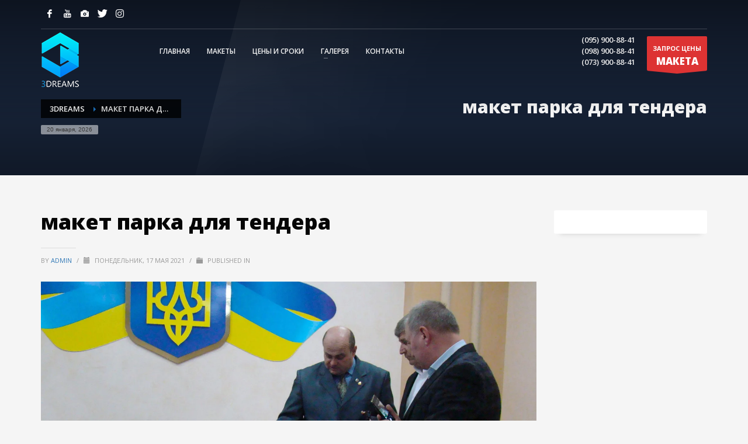

--- FILE ---
content_type: text/html; charset=UTF-8
request_url: https://xn--80akog7a.xn--j1amh/%D0%BC%D0%B0%D0%BA%D0%B5%D1%82-%D0%BF%D0%B0%D1%80%D0%BA%D0%B0-%D0%B4%D0%BB%D1%8F-%D1%82%D0%B5%D0%BD%D0%B4%D0%B5%D1%80%D0%B0/
body_size: 11734
content:
<!DOCTYPE html><html dir="ltr"  prefix="og: http://ogp.me/ns#"><head><meta charset="UTF-8"/><meta name="twitter:widgets:csp" content="on"/><link rel="profile" href="http://gmpg.org/xfn/11"/><link rel="pingback" href="https://xn--80akog7a.xn--j1amh/xmlrpc.php"/><meta name="google-site-verification" content="azom5tZ1g2kqj1rLk1PkXSCCKYICXpOn_HXKGhZ9V8Y" /><title>макет парка для тендера | Заказать макет здания — Макетная мастерская, макеты зданий и домов</title><meta name="robots" content="max-image-preview:large" /><meta name="author" content="admin"/><link rel="canonical" href="https://xn--80akog7a.xn--j1amh/%d0%bc%d0%b0%d0%ba%d0%b5%d1%82-%d0%bf%d0%b0%d1%80%d0%ba%d0%b0-%d0%b4%d0%bb%d1%8f-%d1%82%d0%b5%d0%bd%d0%b4%d0%b5%d1%80%d0%b0/" /><meta name="generator" content="All in One SEO (AIOSEO) 4.8.9" /><meta property="og:locale" content="ru_RU" /><meta property="og:site_name" content="Заказать макет здания — Макетная мастерская, макеты зданий и домов | Изготовление макетов и масштабных моделей в Украине с помощью 3D принтера. Интерактивные макеты в Харькове и Киеве." /><meta property="og:type" content="article" /><meta property="og:title" content="макет парка для тендера | Заказать макет здания — Макетная мастерская, макеты зданий и домов" /><meta property="og:url" content="https://xn--80akog7a.xn--j1amh/%d0%bc%d0%b0%d0%ba%d0%b5%d1%82-%d0%bf%d0%b0%d1%80%d0%ba%d0%b0-%d0%b4%d0%bb%d1%8f-%d1%82%d0%b5%d0%bd%d0%b4%d0%b5%d1%80%d0%b0/" /><meta property="article:published_time" content="2021-05-17T13:33:44+00:00" /><meta property="article:modified_time" content="2021-05-17T13:33:44+00:00" /><meta name="twitter:card" content="summary" /><meta name="twitter:title" content="макет парка для тендера | Заказать макет здания — Макетная мастерская, макеты зданий и домов" /> <script type="application/ld+json" class="aioseo-schema">{"@context":"https:\/\/schema.org","@graph":[{"@type":"BreadcrumbList","@id":"https:\/\/xn--80akog7a.xn--j1amh\/%d0%bc%d0%b0%d0%ba%d0%b5%d1%82-%d0%bf%d0%b0%d1%80%d0%ba%d0%b0-%d0%b4%d0%bb%d1%8f-%d1%82%d0%b5%d0%bd%d0%b4%d0%b5%d1%80%d0%b0\/#breadcrumblist","itemListElement":[{"@type":"ListItem","@id":"https:\/\/xn--80akog7a.xn--j1amh#listItem","position":1,"name":"\u0413\u043b\u0430\u0432\u043d\u0430\u044f","item":"https:\/\/xn--80akog7a.xn--j1amh","nextItem":{"@type":"ListItem","@id":"https:\/\/xn--80akog7a.xn--j1amh\/%d0%bc%d0%b0%d0%ba%d0%b5%d1%82-%d0%bf%d0%b0%d1%80%d0%ba%d0%b0-%d0%b4%d0%bb%d1%8f-%d1%82%d0%b5%d0%bd%d0%b4%d0%b5%d1%80%d0%b0\/#listItem","name":"\u043c\u0430\u043a\u0435\u0442 \u043f\u0430\u0440\u043a\u0430 \u0434\u043b\u044f \u0442\u0435\u043d\u0434\u0435\u0440\u0430"}},{"@type":"ListItem","@id":"https:\/\/xn--80akog7a.xn--j1amh\/%d0%bc%d0%b0%d0%ba%d0%b5%d1%82-%d0%bf%d0%b0%d1%80%d0%ba%d0%b0-%d0%b4%d0%bb%d1%8f-%d1%82%d0%b5%d0%bd%d0%b4%d0%b5%d1%80%d0%b0\/#listItem","position":2,"name":"\u043c\u0430\u043a\u0435\u0442 \u043f\u0430\u0440\u043a\u0430 \u0434\u043b\u044f \u0442\u0435\u043d\u0434\u0435\u0440\u0430","previousItem":{"@type":"ListItem","@id":"https:\/\/xn--80akog7a.xn--j1amh#listItem","name":"\u0413\u043b\u0430\u0432\u043d\u0430\u044f"}}]},{"@type":"ItemPage","@id":"https:\/\/xn--80akog7a.xn--j1amh\/%d0%bc%d0%b0%d0%ba%d0%b5%d1%82-%d0%bf%d0%b0%d1%80%d0%ba%d0%b0-%d0%b4%d0%bb%d1%8f-%d1%82%d0%b5%d0%bd%d0%b4%d0%b5%d1%80%d0%b0\/#itempage","url":"https:\/\/xn--80akog7a.xn--j1amh\/%d0%bc%d0%b0%d0%ba%d0%b5%d1%82-%d0%bf%d0%b0%d1%80%d0%ba%d0%b0-%d0%b4%d0%bb%d1%8f-%d1%82%d0%b5%d0%bd%d0%b4%d0%b5%d1%80%d0%b0\/","name":"\u043c\u0430\u043a\u0435\u0442 \u043f\u0430\u0440\u043a\u0430 \u0434\u043b\u044f \u0442\u0435\u043d\u0434\u0435\u0440\u0430 | \u0417\u0430\u043a\u0430\u0437\u0430\u0442\u044c \u043c\u0430\u043a\u0435\u0442 \u0437\u0434\u0430\u043d\u0438\u044f \u2014 \u041c\u0430\u043a\u0435\u0442\u043d\u0430\u044f \u043c\u0430\u0441\u0442\u0435\u0440\u0441\u043a\u0430\u044f, \u043c\u0430\u043a\u0435\u0442\u044b \u0437\u0434\u0430\u043d\u0438\u0439 \u0438 \u0434\u043e\u043c\u043e\u0432","inLanguage":"ru-RU","isPartOf":{"@id":"https:\/\/xn--80akog7a.xn--j1amh\/#website"},"breadcrumb":{"@id":"https:\/\/xn--80akog7a.xn--j1amh\/%d0%bc%d0%b0%d0%ba%d0%b5%d1%82-%d0%bf%d0%b0%d1%80%d0%ba%d0%b0-%d0%b4%d0%bb%d1%8f-%d1%82%d0%b5%d0%bd%d0%b4%d0%b5%d1%80%d0%b0\/#breadcrumblist"},"author":{"@id":"https:\/\/xn--80akog7a.xn--j1amh\/author\/admin\/#author"},"creator":{"@id":"https:\/\/xn--80akog7a.xn--j1amh\/author\/admin\/#author"},"datePublished":"2021-05-17T15:33:44+02:00","dateModified":"2021-05-17T15:33:44+02:00"},{"@type":"Organization","@id":"https:\/\/xn--80akog7a.xn--j1amh\/#organization","name":"\u0417\u0430\u043a\u0430\u0437\u0430\u0442\u044c \u043c\u0430\u043a\u0435\u0442 \u0437\u0434\u0430\u043d\u0438\u044f \u2014 \u041c\u0430\u043a\u0435\u0442\u043d\u0430\u044f \u043c\u0430\u0441\u0442\u0435\u0440\u0441\u043a\u0430\u044f, \u043c\u0430\u043a\u0435\u0442\u044b \u0437\u0434\u0430\u043d\u0438\u0439 \u0438 \u0434\u043e\u043c\u043e\u0432","description":"\u0418\u0437\u0433\u043e\u0442\u043e\u0432\u043b\u0435\u043d\u0438\u0435 \u043c\u0430\u043a\u0435\u0442\u043e\u0432 \u0438 \u043c\u0430\u0441\u0448\u0442\u0430\u0431\u043d\u044b\u0445 \u043c\u043e\u0434\u0435\u043b\u0435\u0439 \u0432 \u0423\u043a\u0440\u0430\u0438\u043d\u0435 \u0441 \u043f\u043e\u043c\u043e\u0449\u044c\u044e 3D \u043f\u0440\u0438\u043d\u0442\u0435\u0440\u0430. \u0418\u043d\u0442\u0435\u0440\u0430\u043a\u0442\u0438\u0432\u043d\u044b\u0435 \u043c\u0430\u043a\u0435\u0442\u044b \u0432 \u0425\u0430\u0440\u044c\u043a\u043e\u0432\u0435 \u0438 \u041a\u0438\u0435\u0432\u0435.","url":"https:\/\/xn--80akog7a.xn--j1amh\/"},{"@type":"Person","@id":"https:\/\/xn--80akog7a.xn--j1amh\/author\/admin\/#author","url":"https:\/\/xn--80akog7a.xn--j1amh\/author\/admin\/","name":"admin","image":{"@type":"ImageObject","@id":"https:\/\/xn--80akog7a.xn--j1amh\/%d0%bc%d0%b0%d0%ba%d0%b5%d1%82-%d0%bf%d0%b0%d1%80%d0%ba%d0%b0-%d0%b4%d0%bb%d1%8f-%d1%82%d0%b5%d0%bd%d0%b4%d0%b5%d1%80%d0%b0\/#authorImage","url":"https:\/\/secure.gravatar.com\/avatar\/a3c74ea5cd5369ac7f8fe0182387e51f?s=96&d=mm&r=g","width":96,"height":96,"caption":"admin"}},{"@type":"WebSite","@id":"https:\/\/xn--80akog7a.xn--j1amh\/#website","url":"https:\/\/xn--80akog7a.xn--j1amh\/","name":"\u0417\u0430\u043a\u0430\u0437\u0430\u0442\u044c \u043c\u0430\u043a\u0435\u0442 \u0437\u0434\u0430\u043d\u0438\u044f \u2014 \u041c\u0430\u043a\u0435\u0442\u043d\u0430\u044f \u043c\u0430\u0441\u0442\u0435\u0440\u0441\u043a\u0430\u044f, \u043c\u0430\u043a\u0435\u0442\u044b \u0437\u0434\u0430\u043d\u0438\u0439 \u0438 \u0434\u043e\u043c\u043e\u0432","description":"\u0418\u0437\u0433\u043e\u0442\u043e\u0432\u043b\u0435\u043d\u0438\u0435 \u043c\u0430\u043a\u0435\u0442\u043e\u0432 \u0438 \u043c\u0430\u0441\u0448\u0442\u0430\u0431\u043d\u044b\u0445 \u043c\u043e\u0434\u0435\u043b\u0435\u0439 \u0432 \u0423\u043a\u0440\u0430\u0438\u043d\u0435 \u0441 \u043f\u043e\u043c\u043e\u0449\u044c\u044e 3D \u043f\u0440\u0438\u043d\u0442\u0435\u0440\u0430. \u0418\u043d\u0442\u0435\u0440\u0430\u043a\u0442\u0438\u0432\u043d\u044b\u0435 \u043c\u0430\u043a\u0435\u0442\u044b \u0432 \u0425\u0430\u0440\u044c\u043a\u043e\u0432\u0435 \u0438 \u041a\u0438\u0435\u0432\u0435.","inLanguage":"ru-RU","publisher":{"@id":"https:\/\/xn--80akog7a.xn--j1amh\/#organization"}}]}</script> <link rel='dns-prefetch' href='//fonts.googleapis.com' /><link rel='dns-prefetch' href='//s.w.org' /><link rel="alternate" type="application/rss+xml" title="Заказать макет здания — Макетная мастерская, макеты зданий и домов &raquo; Лента" href="https://xn--80akog7a.xn--j1amh/feed/" /><link rel="alternate" type="application/rss+xml" title="Заказать макет здания — Макетная мастерская, макеты зданий и домов &raquo; Лента комментариев" href="https://xn--80akog7a.xn--j1amh/comments/feed/" /><link rel="alternate" type="application/rss+xml" title="Заказать макет здания — Макетная мастерская, макеты зданий и домов &raquo; Лента комментариев к &laquo;макет парка для тендера&raquo;" href="https://xn--80akog7a.xn--j1amh/feed/?attachment_id=1850" /> <script type="text/javascript">window._wpemojiSettings = {"baseUrl":"https:\/\/s.w.org\/images\/core\/emoji\/14.0.0\/72x72\/","ext":".png","svgUrl":"https:\/\/s.w.org\/images\/core\/emoji\/14.0.0\/svg\/","svgExt":".svg","source":{"concatemoji":"https:\/\/xn--80akog7a.xn--j1amh\/wp-includes\/js\/wp-emoji-release.min.js?ver=6.0.11"}};
/*! This file is auto-generated */
!function(e,a,t){var n,r,o,i=a.createElement("canvas"),p=i.getContext&&i.getContext("2d");function s(e,t){var a=String.fromCharCode,e=(p.clearRect(0,0,i.width,i.height),p.fillText(a.apply(this,e),0,0),i.toDataURL());return p.clearRect(0,0,i.width,i.height),p.fillText(a.apply(this,t),0,0),e===i.toDataURL()}function c(e){var t=a.createElement("script");t.src=e,t.defer=t.type="text/javascript",a.getElementsByTagName("head")[0].appendChild(t)}for(o=Array("flag","emoji"),t.supports={everything:!0,everythingExceptFlag:!0},r=0;r<o.length;r++)t.supports[o[r]]=function(e){if(!p||!p.fillText)return!1;switch(p.textBaseline="top",p.font="600 32px Arial",e){case"flag":return s([127987,65039,8205,9895,65039],[127987,65039,8203,9895,65039])?!1:!s([55356,56826,55356,56819],[55356,56826,8203,55356,56819])&&!s([55356,57332,56128,56423,56128,56418,56128,56421,56128,56430,56128,56423,56128,56447],[55356,57332,8203,56128,56423,8203,56128,56418,8203,56128,56421,8203,56128,56430,8203,56128,56423,8203,56128,56447]);case"emoji":return!s([129777,127995,8205,129778,127999],[129777,127995,8203,129778,127999])}return!1}(o[r]),t.supports.everything=t.supports.everything&&t.supports[o[r]],"flag"!==o[r]&&(t.supports.everythingExceptFlag=t.supports.everythingExceptFlag&&t.supports[o[r]]);t.supports.everythingExceptFlag=t.supports.everythingExceptFlag&&!t.supports.flag,t.DOMReady=!1,t.readyCallback=function(){t.DOMReady=!0},t.supports.everything||(n=function(){t.readyCallback()},a.addEventListener?(a.addEventListener("DOMContentLoaded",n,!1),e.addEventListener("load",n,!1)):(e.attachEvent("onload",n),a.attachEvent("onreadystatechange",function(){"complete"===a.readyState&&t.readyCallback()})),(e=t.source||{}).concatemoji?c(e.concatemoji):e.wpemoji&&e.twemoji&&(c(e.twemoji),c(e.wpemoji)))}(window,document,window._wpemojiSettings);</script> <style type="text/css">img.wp-smiley,
img.emoji {
	display: inline !important;
	border: none !important;
	box-shadow: none !important;
	height: 1em !important;
	width: 1em !important;
	margin: 0 0.07em !important;
	vertical-align: -0.1em !important;
	background: none !important;
	padding: 0 !important;
}</style><link rel='stylesheet' id='zn_all_g_fonts-css'  href='//fonts.googleapis.com/css?family=Open+Sans%3A300%2Cregular%2C600%2C700%2C800&#038;ver=6.0.11' type='text/css' media='all' /><link rel='stylesheet' id='wp-block-library-css'  href='https://xn--80akog7a.xn--j1amh/wp-includes/css/dist/block-library/style.min.css?ver=6.0.11' type='text/css' media='all' /><style id='global-styles-inline-css' type='text/css'>body{--wp--preset--color--black: #000000;--wp--preset--color--cyan-bluish-gray: #abb8c3;--wp--preset--color--white: #ffffff;--wp--preset--color--pale-pink: #f78da7;--wp--preset--color--vivid-red: #cf2e2e;--wp--preset--color--luminous-vivid-orange: #ff6900;--wp--preset--color--luminous-vivid-amber: #fcb900;--wp--preset--color--light-green-cyan: #7bdcb5;--wp--preset--color--vivid-green-cyan: #00d084;--wp--preset--color--pale-cyan-blue: #8ed1fc;--wp--preset--color--vivid-cyan-blue: #0693e3;--wp--preset--color--vivid-purple: #9b51e0;--wp--preset--gradient--vivid-cyan-blue-to-vivid-purple: linear-gradient(135deg,rgba(6,147,227,1) 0%,rgb(155,81,224) 100%);--wp--preset--gradient--light-green-cyan-to-vivid-green-cyan: linear-gradient(135deg,rgb(122,220,180) 0%,rgb(0,208,130) 100%);--wp--preset--gradient--luminous-vivid-amber-to-luminous-vivid-orange: linear-gradient(135deg,rgba(252,185,0,1) 0%,rgba(255,105,0,1) 100%);--wp--preset--gradient--luminous-vivid-orange-to-vivid-red: linear-gradient(135deg,rgba(255,105,0,1) 0%,rgb(207,46,46) 100%);--wp--preset--gradient--very-light-gray-to-cyan-bluish-gray: linear-gradient(135deg,rgb(238,238,238) 0%,rgb(169,184,195) 100%);--wp--preset--gradient--cool-to-warm-spectrum: linear-gradient(135deg,rgb(74,234,220) 0%,rgb(151,120,209) 20%,rgb(207,42,186) 40%,rgb(238,44,130) 60%,rgb(251,105,98) 80%,rgb(254,248,76) 100%);--wp--preset--gradient--blush-light-purple: linear-gradient(135deg,rgb(255,206,236) 0%,rgb(152,150,240) 100%);--wp--preset--gradient--blush-bordeaux: linear-gradient(135deg,rgb(254,205,165) 0%,rgb(254,45,45) 50%,rgb(107,0,62) 100%);--wp--preset--gradient--luminous-dusk: linear-gradient(135deg,rgb(255,203,112) 0%,rgb(199,81,192) 50%,rgb(65,88,208) 100%);--wp--preset--gradient--pale-ocean: linear-gradient(135deg,rgb(255,245,203) 0%,rgb(182,227,212) 50%,rgb(51,167,181) 100%);--wp--preset--gradient--electric-grass: linear-gradient(135deg,rgb(202,248,128) 0%,rgb(113,206,126) 100%);--wp--preset--gradient--midnight: linear-gradient(135deg,rgb(2,3,129) 0%,rgb(40,116,252) 100%);--wp--preset--duotone--dark-grayscale: url('#wp-duotone-dark-grayscale');--wp--preset--duotone--grayscale: url('#wp-duotone-grayscale');--wp--preset--duotone--purple-yellow: url('#wp-duotone-purple-yellow');--wp--preset--duotone--blue-red: url('#wp-duotone-blue-red');--wp--preset--duotone--midnight: url('#wp-duotone-midnight');--wp--preset--duotone--magenta-yellow: url('#wp-duotone-magenta-yellow');--wp--preset--duotone--purple-green: url('#wp-duotone-purple-green');--wp--preset--duotone--blue-orange: url('#wp-duotone-blue-orange');--wp--preset--font-size--small: 13px;--wp--preset--font-size--medium: 20px;--wp--preset--font-size--large: 36px;--wp--preset--font-size--x-large: 42px;}.has-black-color{color: var(--wp--preset--color--black) !important;}.has-cyan-bluish-gray-color{color: var(--wp--preset--color--cyan-bluish-gray) !important;}.has-white-color{color: var(--wp--preset--color--white) !important;}.has-pale-pink-color{color: var(--wp--preset--color--pale-pink) !important;}.has-vivid-red-color{color: var(--wp--preset--color--vivid-red) !important;}.has-luminous-vivid-orange-color{color: var(--wp--preset--color--luminous-vivid-orange) !important;}.has-luminous-vivid-amber-color{color: var(--wp--preset--color--luminous-vivid-amber) !important;}.has-light-green-cyan-color{color: var(--wp--preset--color--light-green-cyan) !important;}.has-vivid-green-cyan-color{color: var(--wp--preset--color--vivid-green-cyan) !important;}.has-pale-cyan-blue-color{color: var(--wp--preset--color--pale-cyan-blue) !important;}.has-vivid-cyan-blue-color{color: var(--wp--preset--color--vivid-cyan-blue) !important;}.has-vivid-purple-color{color: var(--wp--preset--color--vivid-purple) !important;}.has-black-background-color{background-color: var(--wp--preset--color--black) !important;}.has-cyan-bluish-gray-background-color{background-color: var(--wp--preset--color--cyan-bluish-gray) !important;}.has-white-background-color{background-color: var(--wp--preset--color--white) !important;}.has-pale-pink-background-color{background-color: var(--wp--preset--color--pale-pink) !important;}.has-vivid-red-background-color{background-color: var(--wp--preset--color--vivid-red) !important;}.has-luminous-vivid-orange-background-color{background-color: var(--wp--preset--color--luminous-vivid-orange) !important;}.has-luminous-vivid-amber-background-color{background-color: var(--wp--preset--color--luminous-vivid-amber) !important;}.has-light-green-cyan-background-color{background-color: var(--wp--preset--color--light-green-cyan) !important;}.has-vivid-green-cyan-background-color{background-color: var(--wp--preset--color--vivid-green-cyan) !important;}.has-pale-cyan-blue-background-color{background-color: var(--wp--preset--color--pale-cyan-blue) !important;}.has-vivid-cyan-blue-background-color{background-color: var(--wp--preset--color--vivid-cyan-blue) !important;}.has-vivid-purple-background-color{background-color: var(--wp--preset--color--vivid-purple) !important;}.has-black-border-color{border-color: var(--wp--preset--color--black) !important;}.has-cyan-bluish-gray-border-color{border-color: var(--wp--preset--color--cyan-bluish-gray) !important;}.has-white-border-color{border-color: var(--wp--preset--color--white) !important;}.has-pale-pink-border-color{border-color: var(--wp--preset--color--pale-pink) !important;}.has-vivid-red-border-color{border-color: var(--wp--preset--color--vivid-red) !important;}.has-luminous-vivid-orange-border-color{border-color: var(--wp--preset--color--luminous-vivid-orange) !important;}.has-luminous-vivid-amber-border-color{border-color: var(--wp--preset--color--luminous-vivid-amber) !important;}.has-light-green-cyan-border-color{border-color: var(--wp--preset--color--light-green-cyan) !important;}.has-vivid-green-cyan-border-color{border-color: var(--wp--preset--color--vivid-green-cyan) !important;}.has-pale-cyan-blue-border-color{border-color: var(--wp--preset--color--pale-cyan-blue) !important;}.has-vivid-cyan-blue-border-color{border-color: var(--wp--preset--color--vivid-cyan-blue) !important;}.has-vivid-purple-border-color{border-color: var(--wp--preset--color--vivid-purple) !important;}.has-vivid-cyan-blue-to-vivid-purple-gradient-background{background: var(--wp--preset--gradient--vivid-cyan-blue-to-vivid-purple) !important;}.has-light-green-cyan-to-vivid-green-cyan-gradient-background{background: var(--wp--preset--gradient--light-green-cyan-to-vivid-green-cyan) !important;}.has-luminous-vivid-amber-to-luminous-vivid-orange-gradient-background{background: var(--wp--preset--gradient--luminous-vivid-amber-to-luminous-vivid-orange) !important;}.has-luminous-vivid-orange-to-vivid-red-gradient-background{background: var(--wp--preset--gradient--luminous-vivid-orange-to-vivid-red) !important;}.has-very-light-gray-to-cyan-bluish-gray-gradient-background{background: var(--wp--preset--gradient--very-light-gray-to-cyan-bluish-gray) !important;}.has-cool-to-warm-spectrum-gradient-background{background: var(--wp--preset--gradient--cool-to-warm-spectrum) !important;}.has-blush-light-purple-gradient-background{background: var(--wp--preset--gradient--blush-light-purple) !important;}.has-blush-bordeaux-gradient-background{background: var(--wp--preset--gradient--blush-bordeaux) !important;}.has-luminous-dusk-gradient-background{background: var(--wp--preset--gradient--luminous-dusk) !important;}.has-pale-ocean-gradient-background{background: var(--wp--preset--gradient--pale-ocean) !important;}.has-electric-grass-gradient-background{background: var(--wp--preset--gradient--electric-grass) !important;}.has-midnight-gradient-background{background: var(--wp--preset--gradient--midnight) !important;}.has-small-font-size{font-size: var(--wp--preset--font-size--small) !important;}.has-medium-font-size{font-size: var(--wp--preset--font-size--medium) !important;}.has-large-font-size{font-size: var(--wp--preset--font-size--large) !important;}.has-x-large-font-size{font-size: var(--wp--preset--font-size--x-large) !important;}</style><link rel='stylesheet' id='kallyas-styles-css'  href='https://xn--80akog7a.xn--j1amh/wp-content/themes/3dreams-v2/style.css?ver=4.17.5' type='text/css' media='all' /><link rel='stylesheet' id='th-bootstrap-styles-css'  href='https://xn--80akog7a.xn--j1amh/wp-content/themes/3dreams-v2/css/bootstrap.min.css?ver=4.17.5' type='text/css' media='all' /><link rel='stylesheet' id='th-theme-template-styles-css'  href='https://xn--80akog7a.xn--j1amh/wp-content/themes/3dreams-v2/css/template.min.css?ver=4.17.5' type='text/css' media='all' /><link rel='stylesheet' id='zion-frontend-css'  href='https://xn--80akog7a.xn--j1amh/wp-content/themes/3dreams-v2/framework/zion-builder/assets/css/znb_frontend.css?ver=1.0.28' type='text/css' media='all' /><link rel='stylesheet' id='1850-layout.css-css'  href='//xn--80akog7a.xn--j1amh/wp-content/uploads/zion-builder/cache/1850-layout.css?ver=227d988bc7d959d341e13a3a9f7b1e30' type='text/css' media='all' /><link rel='stylesheet' id='th-theme-print-stylesheet-css'  href='https://xn--80akog7a.xn--j1amh/wp-content/themes/3dreams-v2/css/print.css?ver=4.17.5' type='text/css' media='print' /><link rel='stylesheet' id='th-theme-options-styles-css'  href='//xn--80akog7a.xn--j1amh/wp-content/uploads/zn_dynamic.css?ver=1639604334' type='text/css' media='all' /> <script type='text/javascript' src='https://xn--80akog7a.xn--j1amh/wp-includes/js/jquery/jquery.min.js?ver=3.6.0' id='jquery-core-js'></script> <script type='text/javascript' src='https://xn--80akog7a.xn--j1amh/wp-includes/js/jquery/jquery-migrate.min.js?ver=3.3.2' id='jquery-migrate-js'></script> <script type='text/javascript' src='https://xn--80akog7a.xn--j1amh/wp-content/plugins/WP_Estimation_Form/assets/js/lfb_frontend.min.js?ver=9.614' id='lfb-frontend-js'></script> <link rel="https://api.w.org/" href="https://xn--80akog7a.xn--j1amh/wp-json/" /><link rel="alternate" type="application/json" href="https://xn--80akog7a.xn--j1amh/wp-json/wp/v2/media/1850" /><link rel="EditURI" type="application/rsd+xml" title="RSD" href="https://xn--80akog7a.xn--j1amh/xmlrpc.php?rsd" /><link rel="wlwmanifest" type="application/wlwmanifest+xml" href="https://xn--80akog7a.xn--j1amh/wp-includes/wlwmanifest.xml" /><meta name="generator" content="WordPress 6.0.11" /><link rel='shortlink' href='https://xn--80akog7a.xn--j1amh/?p=1850' /><link rel="alternate" type="application/json+oembed" href="https://xn--80akog7a.xn--j1amh/wp-json/oembed/1.0/embed?url=https%3A%2F%2Fxn--80akog7a.xn--j1amh%2F%25d0%25bc%25d0%25b0%25d0%25ba%25d0%25b5%25d1%2582-%25d0%25bf%25d0%25b0%25d1%2580%25d0%25ba%25d0%25b0-%25d0%25b4%25d0%25bb%25d1%258f-%25d1%2582%25d0%25b5%25d0%25bd%25d0%25b4%25d0%25b5%25d1%2580%25d0%25b0%2F" /><link rel="alternate" type="text/xml+oembed" href="https://xn--80akog7a.xn--j1amh/wp-json/oembed/1.0/embed?url=https%3A%2F%2Fxn--80akog7a.xn--j1amh%2F%25d0%25bc%25d0%25b0%25d0%25ba%25d0%25b5%25d1%2582-%25d0%25bf%25d0%25b0%25d1%2580%25d0%25ba%25d0%25b0-%25d0%25b4%25d0%25bb%25d1%258f-%25d1%2582%25d0%25b5%25d0%25bd%25d0%25b4%25d0%25b5%25d1%2580%25d0%25b0%2F&#038;format=xml" /> <script>document.createElement( "picture" );if(!window.HTMLPictureElement && document.addEventListener) {window.addEventListener("DOMContentLoaded", function() {var s = document.createElement("script");s.src = "https://xn--80akog7a.xn--j1amh/wp-content/plugins/webp-express/js/picturefill.min.js";document.body.appendChild(s);});}</script> <meta property="og:site_name" content="Заказать макет здания — Макетная мастерская, макеты зданий и домов" /><meta property="og:locale" content="ru_ru" /><meta property="og:type" content="article" /><meta property="og:image:width" content="1920" /><meta property="og:image:height" content="1280" /><meta property="og:image" content="https://xn--80akog7a.xn--j1amh/wp-content/uploads/макет-парка-для-тендера.jpg" /><meta property="og:title" content="макет парка для тендера" /><meta property="og:url" content="https://xn--80akog7a.xn--j1amh/%d0%bc%d0%b0%d0%ba%d0%b5%d1%82-%d0%bf%d0%b0%d1%80%d0%ba%d0%b0-%d0%b4%d0%bb%d1%8f-%d1%82%d0%b5%d0%bd%d0%b4%d0%b5%d1%80%d0%b0/" /><meta property="og:description" content="" />  <script>var WP_Statistics_http = new XMLHttpRequest();WP_Statistics_http.open('GET', 'https://xn--80akog7a.xn--j1amh/wp-json/wp-statistics/v2/hit?_=1768935294&_wpnonce=8fc6c7b061&wp_statistics_hit_rest=yes&referred=https%3A%2F%2Fxn--80akog7a.xn--j1amh&exclusion_match=yes&exclusion_reason=CrawlerDetect&track_all=1&current_page_type=post&current_page_id=1850&search_query&page_uri=/%D0%BC%D0%B0%D0%BA%D0%B5%D1%82-%D0%BF%D0%B0%D1%80%D0%BA%D0%B0-%D0%B4%D0%BB%D1%8F-%D1%82%D0%B5%D0%BD%D0%B4%D0%B5%D1%80%D0%B0/', true);WP_Statistics_http.setRequestHeader("Content-Type", "application/json;charset=UTF-8");WP_Statistics_http.send(null);</script> <meta name="theme-color"
 content="#1e73be"><meta name="viewport" content="width=device-width, initial-scale=1, maximum-scale=1"/> <!--[if lte IE 8]> <script type="text/javascript">var $buoop = {
				vs: {i: 10, f: 25, o: 12.1, s: 7, n: 9}
			};

			$buoop.ol = window.onload;

			window.onload = function () {
				try {
					if ($buoop.ol) {
						$buoop.ol()
					}
				}
				catch (e) {
				}

				var e = document.createElement("script");
				e.setAttribute("type", "text/javascript");
				e.setAttribute("src", "https://browser-update.org/update.js");
				document.body.appendChild(e);
			};</script> <![endif]--> <!--[if lt IE 9]> <script src="//html5shim.googlecode.com/svn/trunk/html5.js"></script> <![endif]--> <noscript><style type="text/css" media="screen">.zn-animateInViewport {visibility: visible;}</style></noscript><link rel="icon" href="https://xn--80akog7a.xn--j1amh/wp-content/uploads/3dreams-logo-cube-lr.ico" sizes="32x32" /><link rel="icon" href="https://xn--80akog7a.xn--j1amh/wp-content/uploads/3dreams-logo-cube-lr.ico" sizes="192x192" /><link rel="apple-touch-icon" href="https://xn--80akog7a.xn--j1amh/wp-content/uploads/3dreams-logo-cube-lr.ico" /><meta name="msapplication-TileImage" content="https://xn--80akog7a.xn--j1amh/wp-content/uploads/3dreams-logo-cube-lr.ico" /></head><body  class="attachment attachment-template-default single single-attachment postid-1850 attachmentid-1850 attachment-jpeg res1170 kl-skin--light" itemscope="itemscope" itemtype="https://schema.org/WebPage" ><div class="login_register_stuff"></div><div id="fb-root"></div> <script>(function (d, s, id) {
			var js, fjs = d.getElementsByTagName(s)[0];
			if (d.getElementById(id)) {return;}
			js = d.createElement(s); js.id = id;
			js.src = "https://connect.facebook.net/en_US/sdk.js#xfbml=1&version=v3.0";
			fjs.parentNode.insertBefore(js, fjs);
		}(document, 'script', 'facebook-jssdk'));</script> <div id="page_wrapper"><header id="header" class="site-header  style7 cta_button    header--no-stick headerstyle-xs--image_color  sticky-resize headerstyle--default site-header--absolute nav-th--light sheader-sh--light"   role="banner" itemscope="itemscope" itemtype="https://schema.org/WPHeader" ><div class="kl-header-bg "></div><div class="site-header-wrapper sticky-top-area"><div class="site-header-top-wrapper topbar-style--default  sh--light"><div class="siteheader-container container"><div class="fxb-row site-header-row site-header-top "><div class='fxb-col fxb fxb-start-x fxb-center-y fxb-basis-auto site-header-col-left site-header-top-left'><ul class="sh-component social-icons sc--clean topnav navRight topnav-no-hdnav"><li class="topnav-li social-icons-li"><a href="https://www.facebook.com/3drms" data-zniconfam="kl-social-icons" data-zn_icon="" target="_blank" class="topnav-item social-icons-item scheader-icon-" title="Facebook"></a></li><li class="topnav-li social-icons-li"><a href="https://www.youtube.com/channel/UCtcCSNFJmqobwvvoVtuJYtA" data-zniconfam="kl-social-icons" data-zn_icon="" target="_blank" class="topnav-item social-icons-item scheader-icon-" title="YouTube"></a></li><li class="topnav-li social-icons-li"><a href="https://instagram.com/3dreams.com.ua/" data-zniconfam="glyphicons_halflingsregular" data-zn_icon="" target="_blank" class="topnav-item social-icons-item scheader-icon-" title="Instagram"></a></li><li class="topnav-li social-icons-li"><a href="https://twitter.com/3dreamsV" data-zniconfam="kl-social-icons" data-zn_icon="" target="_blank" class="topnav-item social-icons-item scheader-icon-" title="Twitter"></a></li><li class="topnav-li social-icons-li"><a href="" data-zniconfam="kl-social-icons" data-zn_icon="" target="_blank" class="topnav-item social-icons-item scheader-icon-" title=""></a></li></ul></div><div class='fxb-col fxb fxb-end-x fxb-center-y fxb-basis-auto site-header-col-right site-header-top-right'></div></div><div class="separator site-header-separator "></div></div></div><div class="kl-top-header site-header-main-wrapper clearfix   header-no-bottom  sh--light"><div class="container siteheader-container "><div class='fxb-col fxb-basis-auto'><div class="fxb-row site-header-row site-header-main "><div class='fxb-col fxb fxb-start-x fxb-center-y fxb-basis-auto fxb-grow-0 fxb-sm-full site-header-col-left site-header-main-left'><div id="logo-container" class="logo-container  hasHoverMe logosize--yes zn-original-logo"><h4 class='site-logo logo ' id='logo'><a href='https://xn--80akog7a.xn--j1amh/' class='site-logo-anch'><noscript><img class="logo-img site-logo-img" src="https://xn--80akog7a.xn--j1amh/wp-content/uploads/2020/01/logo-new-3dreams-de-small.png"  alt="Заказать макет здания — Макетная мастерская, макеты зданий и домов" title="Изготовление макетов и масштабных моделей в Украине с помощью 3D принтера. Интерактивные макеты в Харькове и Киеве."  /></noscript><img class="lazyload logo-img site-logo-img" src='data:image/svg+xml,%3Csvg%20xmlns=%22http://www.w3.org/2000/svg%22%20viewBox=%220%200%20210%20140%22%3E%3C/svg%3E' data-src="https://xn--80akog7a.xn--j1amh/wp-content/uploads/2020/01/logo-new-3dreams-de-small.png"  alt="Заказать макет здания — Макетная мастерская, макеты зданий и домов" title="Изготовление макетов и масштабных моделей в Украине с помощью 3D принтера. Интерактивные макеты в Харькове и Киеве."  /></a></h4></div><div class="separator site-header-separator visible-xs"></div></div><div class='fxb-col fxb fxb-center-x fxb-center-y fxb-basis-auto fxb-sm-half site-header-col-center site-header-main-center'><div class="sh-component main-menu-wrapper" role="navigation" itemscope="itemscope" itemtype="https://schema.org/SiteNavigationElement" ><div class="zn-res-menuwrapper"> <a href="#" class="zn-res-trigger zn-menuBurger zn-menuBurger--3--s zn-menuBurger--anim1 " id="zn-res-trigger"> <span></span> <span></span> <span></span> </a></div><div id="main-menu" class="main-nav mainnav--sidepanel mainnav--active-bg mainnav--pointer-dash nav-mm--light zn_mega_wrapper "><ul id="menu-menu-1" class="main-menu main-menu-nav zn_mega_menu "><li id="menu-item-758" class="main-menu-item menu-item menu-item-type-custom menu-item-object-custom menu-item-758  main-menu-item-top  menu-item-even menu-item-depth-0"><a href="https://макет.укр/" class=" main-menu-link main-menu-link-top"><span>ГЛАВНАЯ</span></a></li><li id="menu-item-741" class="main-menu-item menu-item menu-item-type-custom menu-item-object-custom menu-item-741  main-menu-item-top  menu-item-even menu-item-depth-0"><a href="https://макет.укр/#models" class=" main-menu-link main-menu-link-top"><span>МАКЕТЫ</span></a></li><li id="menu-item-958" class="main-menu-item menu-item menu-item-type-custom menu-item-object-custom menu-item-958  main-menu-item-top  menu-item-even menu-item-depth-0"><a href="https://макет.укр/#prices" class=" main-menu-link main-menu-link-top"><span>ЦЕНЫ И СРОКИ</span></a></li><li id="menu-item-1901" class="main-menu-item menu-item menu-item-type-post_type menu-item-object-page menu-item-has-children menu-item-1901  main-menu-item-top  menu-item-even menu-item-depth-0"><a href="https://xn--80akog7a.xn--j1amh/%d0%bf%d1%80%d0%be%d0%b5%d0%ba%d1%82%d1%8b/" class=" main-menu-link main-menu-link-top"><span>ГАЛЕРЕЯ</span></a><ul class="sub-menu clearfix"><li id="menu-item-2057" class="main-menu-item menu-item menu-item-type-post_type menu-item-object-page menu-item-2057  main-menu-item-sub  menu-item-odd menu-item-depth-1"><a href="https://xn--80akog7a.xn--j1amh/%d0%bf%d1%80%d0%be%d1%86%d0%b5%d1%81%d1%81-%d0%b8%d0%b7%d0%b3%d0%be%d1%82%d0%be%d0%b2%d0%bb%d0%b5%d0%bd%d0%b8%d1%8f/" class=" main-menu-link main-menu-link-sub"><span>ПРОЦЕСС ИЗГОТОВЛЕНИЯ</span></a></li></ul></li><li id="menu-item-1900" class="main-menu-item menu-item menu-item-type-post_type menu-item-object-page menu-item-1900  main-menu-item-top  menu-item-even menu-item-depth-0"><a href="https://xn--80akog7a.xn--j1amh/%d0%ba%d0%be%d0%bd%d1%82%d0%b0%d0%ba%d1%82%d1%8b/" class=" main-menu-link main-menu-link-top"><span>КОНТАКТЫ</span></a></li></ul></div></div></div><div class='fxb-col fxb fxb-end-x fxb-center-y fxb-basis-auto fxb-sm-half site-header-col-right site-header-main-right'><div class='fxb-col fxb fxb-end-x fxb-center-y fxb-basis-auto fxb-sm-half site-header-main-right-top'><div class="tel3dreams">(095) 900-88-41<br>(098) 900-88-41<br>(073) 900-88-41</div><a href="https://xn--80akog7a.xn--j1amh/#calc"  id="ctabutton"  class="sh-component ctabutton kl-cta-ribbon "  target="_self"  itemprop="url" >ЗАПРОС ЦЕНЫ<strong>МАКЕТА</strong><svg version="1.1" class="trisvg" xmlns="http://www.w3.org/2000/svg" xmlns:xlink="http://www.w3.org/1999/xlink" x="0px" y="0px" preserveAspectRatio="none" width="14px" height="5px" viewBox="0 0 14.017 5.006" enable-background="new 0 0 14.017 5.006" xml:space="preserve"><path fill-rule="evenodd" clip-rule="evenodd" d="M14.016,0L7.008,5.006L0,0H14.016z"></path></svg></a></div></div></div></div></div></div></div></header><div id="page_header" class="page-subheader page-subheader--auto page-subheader--inherit-hp zn_def_header_style  psubhead-stheader--absolute sh-tcolor--light"><div class="bgback"></div><div class="th-sparkles"></div><div class="ph-content-wrap"><div class="ph-content-v-center"><div><div class="container"><div class="row"><div class="col-sm-6"><ul vocab="http://schema.org/" typeof="BreadcrumbList" class="breadcrumbs fixclear bread-style--black"><li property="itemListElement" typeof="ListItem"><a property="item" typeof="WebPage" href="https://xn--80akog7a.xn--j1amh"><span property="name">3Dreams</span></a><meta property="position" content="1"></li><li>макет парка для тендера</li></ul><span id="current-date" class="subheader-currentdate hidden-xs">20 января, 2026</span><div class="clearfix"></div></div><div class="col-sm-6"><div class="subheader-titles"><h2 class="subheader-maintitle" itemprop="headline" >макет парка для тендера</h2></div></div></div></div></div></div></div><div class="zn_header_bottom_style"></div></div><section id="content" class="site-content"><div class="container"><div class="row"><div class="right_sidebar col-sm-8 col-md-9 " role="main" itemprop="mainContentOfPage" ><div id="th-content-post"><div id="post-1850" class="kl-single-layout--classic post-1850 attachment type-attachment status-inherit hentry"><div class="itemView clearfix eBlog kl-blog kl-blog-list-wrapper kl-blog--style-light "><h1 class="page-title kl-blog-post-title entry-title" itemprop="headline" >макет парка для тендера</h1><div class="kl-blog-post" itemscope="itemscope" itemtype="https://schema.org/Blog" ><div class="itemHeader kl-blog-post-header"><div class="post_details kl-blog-post-details kl-font-alt"> <span class="itemAuthor kl-blog-post-details-author vcard author"  itemprop="author" itemscope="itemscope" itemtype="https://schema.org/Person" > by <span class="fn"> <a class=" kl-blog-post-author-link" href="https://xn--80akog7a.xn--j1amh/author/admin/"> admin </a> </span> </span> <span class="infSep kl-blog-post-details-sep "> / </span> <span class="itemDateCreated kl-blog-post-date" itemprop="datePublished" > <span class="kl-blog-post-date-icon glyphicon glyphicon-calendar"></span> <span class="updated"> Понедельник, 17 мая 2021 </span> </span> <span class="infSep kl-blog-post-details-sep"> / </span> <span class="itemCategory kl-blog-post-category"> <span class="kl-blog-post-category-icon glyphicon glyphicon-folder-close"></span> Published in </span></div></div><div class="itemBody kl-blog-post-body kl-blog-cols-1" itemprop="text" ><p class="attachment"><a href='https://xn--80akog7a.xn--j1amh/wp-content/uploads/макет-парка-для-тендера.jpg'><picture><source data-srcset="https://xn--80akog7a.xn--j1amh/wp-content/webp-express/webp-images/doc-root/wp-content/uploads/макет-парка-для-тендера.jpg.webp 1920w, https://xn--80akog7a.xn--j1amh/wp-content/webp-express/webp-images/doc-root/wp-content/uploads/макет-парка-для-тендера-1536x1024.jpg.webp 1536w, https://xn--80akog7a.xn--j1amh/wp-content/webp-express/webp-images/doc-root/wp-content/uploads/макет-парка-для-тендера-280x187.jpg.webp 280w, https://xn--80akog7a.xn--j1amh/wp-content/webp-express/webp-images/doc-root/wp-content/uploads/макет-парка-для-тендера-1170x780.jpg.webp 1170w" sizes="(max-width: 1920px) 100vw, 1920px" type="image/webp"><noscript><img width="1920" height="1280" src="https://xn--80akog7a.xn--j1amh/wp-content/uploads/макет-парка-для-тендера.jpg" class="attachment-medium size-medium webpexpress-processed" alt="" srcset="https://xn--80akog7a.xn--j1amh/wp-content/uploads/макет-парка-для-тендера.jpg 1920w, https://xn--80akog7a.xn--j1amh/wp-content/uploads/макет-парка-для-тендера-1536x1024.jpg 1536w, https://xn--80akog7a.xn--j1amh/wp-content/uploads/макет-парка-для-тендера-280x187.jpg 280w, https://xn--80akog7a.xn--j1amh/wp-content/uploads/макет-парка-для-тендера-1170x780.jpg 1170w" sizes="(max-width: 1920px) 100vw, 1920px"></noscript><img width="1920" height="1280" src='data:image/svg+xml,%3Csvg%20xmlns=%22http://www.w3.org/2000/svg%22%20viewBox=%220%200%201920%201280%22%3E%3C/svg%3E' data-src="https://xn--80akog7a.xn--j1amh/wp-content/uploads/макет-парка-для-тендера.jpg" class="lazyload attachment-medium size-medium webpexpress-processed" alt="" data-srcset="https://xn--80akog7a.xn--j1amh/wp-content/uploads/макет-парка-для-тендера.jpg 1920w, https://xn--80akog7a.xn--j1amh/wp-content/uploads/макет-парка-для-тендера-1536x1024.jpg 1536w, https://xn--80akog7a.xn--j1amh/wp-content/uploads/макет-парка-для-тендера-280x187.jpg 280w, https://xn--80akog7a.xn--j1amh/wp-content/uploads/макет-парка-для-тендера-1170x780.jpg 1170w" data-sizes="(max-width: 1920px) 100vw, 1920px"></picture></a></p></div><div class="clearfix"></div><ul class="itemSocialSharing kl-blog-post-socsharing clearfix"><li class="itemFacebookButton kl-blog-post-socsharing-fb"><div class="fb-like" data-href="https://xn--80akog7a.xn--j1amh/%d0%bc%d0%b0%d0%ba%d0%b5%d1%82-%d0%bf%d0%b0%d1%80%d0%ba%d0%b0-%d0%b4%d0%bb%d1%8f-%d1%82%d0%b5%d0%bd%d0%b4%d0%b5%d1%80%d0%b0/" data-send="false" data-layout="button_count" data-width="90" data-show-faces="false"></div></li><li class="itemGooglePlusOneButton kl-blog-post-socsharing-gp"> <script type="text/javascript">jQuery(function($){
                var po = document.createElement('script');
                po.type = 'text/javascript';
                po.async = true;
                po.src = 'https://apis.google.com/js/plusone.js';
                var s = document.getElementsByTagName('script')[0];
                s.parentNode.insertBefore(po, s);
            });</script> <div class="g-plusone" data-size="medium"></div></li><li class="itemTwitterButton kl-blog-post-socsharing-tw"> <a href="//twitter.com/share" class="twitter-share-button" data-count="horizontal">Tweet</a> <script>window.twttr = (function(d, s, id) {
          var js, fjs = d.getElementsByTagName(s)[0],
            t = window.twttr || {};
          if (d.getElementById(id)) return t;
          js = d.createElement(s);
          js.id = id;
          js.src = "https://platform.twitter.com/widgets.js";
          fjs.parentNode.insertBefore(js, fjs);

          t._e = [];
          t.ready = function(f) {
            t._e.push(f);
          };

          return t;
        }(document, "script", "twitter-wjs"));</script> </li><li class="kl-blog-post-socsharing-pin"> <a data-pin-do="buttonPin" data-pin-count="beside" data-pin-save="true" href="https://www.pinterest.com/pin/create/button/?url=https%3A%2F%2Fxn--80akog7a.xn--j1amh%2F%25d0%25bc%25d0%25b0%25d0%25ba%25d0%25b5%25d1%2582-%25d0%25bf%25d0%25b0%25d1%2580%25d0%25ba%25d0%25b0-%25d0%25b4%25d0%25bb%25d1%258f-%25d1%2582%25d0%25b5%25d0%25bd%25d0%25b4%25d0%25b5%25d1%2580%25d0%25b0%2F" class="pin-it-button"></a> <script async defer src="//assets.pinterest.com/js/pinit.js"></script> </li><li class="kl-blog-post-socsharing-lk"> <script src="//platform.linkedin.com/in.js" type="text/javascript">lang: en_US</script> <script type="IN/Share" data-counter="top"></script> </li></ul><div class="related-articles kl-blog-related"><h3 class="rta-title kl-blog-related-title" itemprop="headline" >What you can read next</h3><div class="row kl-blog-related-row"><div class="col-sm-4"><div class="rta-post kl-blog-related-post"> <a class="kl-blog-related-post-link" href="https://xn--80akog7a.xn--j1amh/%d0%ba%d0%b0%d0%ba-%d1%81%d0%be%d0%b7%d0%b4%d0%b0%d1%82%d1%8c-%d1%82%d1%80%d0%b5%d1%85%d0%bc%d0%b5%d1%80%d0%bd%d1%83%d1%8e-%d0%b0%d1%80%d1%85%d0%b8%d1%82%d0%b5%d0%ba%d1%82%d1%83%d1%80%d0%bd%d1%83/"> <noscript><img class="kl-blog-related-post-img" src="https://xn--80akog7a.xn--j1amh/wp-content/uploads/Зд-печать-в-архитектуре-может-заменить-обычные-методы-моделирования-370x240_c.png" width="370" height="240" alt="" title="Зд-печать-в-архитектуре-может-заменить-обычные-методы-моделирования"/></noscript><img class="lazyload kl-blog-related-post-img" src='data:image/svg+xml,%3Csvg%20xmlns=%22http://www.w3.org/2000/svg%22%20viewBox=%220%200%20370%20240%22%3E%3C/svg%3E' data-src="https://xn--80akog7a.xn--j1amh/wp-content/uploads/Зд-печать-в-архитектуре-может-заменить-обычные-методы-моделирования-370x240_c.png" width="370" height="240" alt="" title="Зд-печать-в-архитектуре-может-заменить-обычные-методы-моделирования"/></a><h5 class="kl-blog-related-post-title"><a class="kl-blog-related-post-title-link" href="https://xn--80akog7a.xn--j1amh/%d0%ba%d0%b0%d0%ba-%d1%81%d0%be%d0%b7%d0%b4%d0%b0%d1%82%d1%8c-%d1%82%d1%80%d0%b5%d1%85%d0%bc%d0%b5%d1%80%d0%bd%d1%83%d1%8e-%d0%b0%d1%80%d1%85%d0%b8%d1%82%d0%b5%d0%ba%d1%82%d1%83%d1%80%d0%bd%d1%83/">Как создать трехмерную архитектурную модель в Харькове?</a></h5></div></div><div class="col-sm-4"><div class="rta-post kl-blog-related-post"><h5 class="kl-blog-related-post-title"><a class="kl-blog-related-post-title-link" href="https://xn--80akog7a.xn--j1amh/%d1%81%d0%b0%d0%b9%d1%82-%d0%bf%d1%80%d0%be-%d0%bc%d0%b0%d0%ba%d0%b5%d1%82%d1%8b-%d0%b8-%d0%bf%d1%80%d0%be%d1%82%d0%be%d1%82%d0%b8%d0%bf%d1%8b-%d0%b2-%d0%b4%d0%bd%d0%b5%d0%bf%d1%80%d0%be%d0%bf%d0%b5/">Сайт про макеты и прототипы в Днепропетровске и Львове</a></h5></div></div><div class="col-sm-4"><div class="rta-post kl-blog-related-post"> <a class="kl-blog-related-post-link" href="https://xn--80akog7a.xn--j1amh/%d0%ba%d0%b0%d0%ba-%d0%b0%d1%80%d1%85%d0%b8%d1%82%d0%b5%d0%ba%d1%82%d0%be%d1%80%d1%8b-%d0%bf%d0%b5%d1%87%d0%b0%d1%82%d0%b0%d1%8e%d1%82-%d0%bc%d0%be%d0%b4%d0%b5%d0%bb%d0%b8-%d0%b7%d0%b4%d0%b0%d0%bd/"> <picture><source data-srcset="https://xn--80akog7a.xn--j1amh/wp-content/webp-express/webp-images/doc-root/wp-content/uploads/3D-печать-для-архитекторов-в-Украине-370x240_c.jpg.webp" type="image/webp"><noscript><img class="kl-blog-related-post-img webpexpress-processed" src="https://xn--80akog7a.xn--j1amh/wp-content/uploads/3D-печать-для-архитекторов-в-Украине-370x240_c.jpg" width="370" height="240" alt="" title="3D печать для архитекторов в Украине"></noscript><img class="lazyload kl-blog-related-post-img webpexpress-processed" src='data:image/svg+xml,%3Csvg%20xmlns=%22http://www.w3.org/2000/svg%22%20viewBox=%220%200%20370%20240%22%3E%3C/svg%3E' data-src="https://xn--80akog7a.xn--j1amh/wp-content/uploads/3D-печать-для-архитекторов-в-Украине-370x240_c.jpg" width="370" height="240" alt="" title="3D печать для архитекторов в Украине"></picture></a><h5 class="kl-blog-related-post-title"><a class="kl-blog-related-post-title-link" href="https://xn--80akog7a.xn--j1amh/%d0%ba%d0%b0%d0%ba-%d0%b0%d1%80%d1%85%d0%b8%d1%82%d0%b5%d0%ba%d1%82%d0%be%d1%80%d1%8b-%d0%bf%d0%b5%d1%87%d0%b0%d1%82%d0%b0%d1%8e%d1%82-%d0%bc%d0%be%d0%b4%d0%b5%d0%bb%d0%b8-%d0%b7%d0%b4%d0%b0%d0%bd/">Как архитекторы печатают модели зданий на 3D-принтерах</a></h5></div></div></div></div></div></div></div><div class="comment-form-wrapper kl-comments-wrapper kl-commlayout-classic"><div class="clear"></div><div class="zn-separator zn-margin-b line"></div><div class="zn_comments sixteen columns  kl-comments"><p>You must be <a href="https://xn--80akog7a.xn--j1amh/wp-login.php?redirect_to=https%3A%2F%2Fxn--80akog7a.xn--j1amh%2F%25d0%25bc%25d0%25b0%25d0%25ba%25d0%25b5%25d1%2582-%25d0%25bf%25d0%25b0%25d1%2580%25d0%25ba%25d0%25b0-%25d0%25b4%25d0%25bb%25d1%258f-%25d1%2582%25d0%25b5%25d0%25bd%25d0%25b4%25d0%25b5%25d1%2580%25d0%25b0%2F"> logged in </a> to post a comment.</p></div></div></div></div><aside class=" col-sm-4 col-md-3 " role="complementary" itemscope="itemscope" itemtype="https://schema.org/WPSideBar" ><div class="zn_sidebar sidebar kl-sidebar--light element-scheme--light"></div></aside></div></div></section><footer id="footer" class="site-footer"  role="contentinfo" itemscope="itemscope" itemtype="https://schema.org/WPFooter" ><div class="container"><div class="row"><div class="col-sm-3"></div><div class="col-sm-3"></div><div class="col-sm-3"></div><div class="col-sm-3"></div></div><div class="row"><div class="col-sm-6"></div><div class="col-sm-6"></div></div><div class="row"><div class="col-sm-12"><div class="bottom site-footer-bottom clearfix"><div class="zn_footer_nav-wrapper"><ul id="menu-footer-menu" class="footer_nav"><li id="menu-item-115" class="menu-item menu-item-type-post_type menu-item-object-page menu-item-115"><a href="https://xn--80akog7a.xn--j1amh/home/">Главная</a></li><li id="menu-item-114" class="menu-item menu-item-type-taxonomy menu-item-object-category menu-item-114"><a href="https://xn--80akog7a.xn--j1amh/category/blog/">Статьи про макеты</a></li><li id="menu-item-2185" class="menu-item menu-item-type-post_type menu-item-object-page menu-item-2185"><a href="https://xn--80akog7a.xn--j1amh/%d0%b2%d0%b0%d0%ba%d0%b0%d0%bd%d1%81%d0%b8%d0%b8-%d0%b2-%d0%bc%d0%b0%d0%ba%d0%b5%d1%82%d0%bd%d0%be%d0%b9-%d0%bc%d0%b0%d1%81%d1%82%d0%b5%d1%80%d1%81%d0%ba%d0%be%d0%b9-%d1%80%d0%b0%d0%b1%d0%be%d1%82/">Вакансии в макетной мастерской, работа для архитекторов в Харькове</a></li><li id="menu-item-2186" class="menu-item menu-item-type-post_type menu-item-object-page menu-item-2186"><a href="https://xn--80akog7a.xn--j1amh/%d0%ba%d0%be%d0%bd%d1%82%d0%b0%d0%ba%d1%82%d1%8b/">Контакты</a></li></ul></div><ul class="social-icons sc--clean clearfix"><li class="social-icons-li title">GET SOCIAL</li><li class="social-icons-li"><a data-zniconfam="kl-social-icons" data-zn_icon="" href="https://www.facebook.com/3drms" target="_blank" title="Facebook" class="social-icons-item scfooter-icon-"></a></li><li class="social-icons-li"><a data-zniconfam="kl-social-icons" data-zn_icon="" href="https://twitter.com/3dreamsV" target="_blank" title="3dreams in twitter" class="social-icons-item scfooter-icon-"></a></li><li class="social-icons-li"><a data-zniconfam="kl-social-icons" data-zn_icon="" href="https://www.youtube.com/channel/UCtcCSNFJmqobwvvoVtuJYtA" target="_blank" title="" class="social-icons-item scfooter-icon-"></a></li><li class="social-icons-li"><a data-zniconfam="kl-social-icons" data-zn_icon="" href="https://instagram.com/3dreams.com.ua/" target="_blank" title="" class="social-icons-item scfooter-icon-"></a></li></ul><div class="copyright footer-copyright"><p class="footer-copyright-text"><h4>Контакты</h4> (095) 900-88-41<br /> (098) 900-88-41<br /> (073) 900-88-41<br /> maket.ukr@gmail.com<br /> <br /> Часы работы:<br /> По будням с 9:00 до 18:00<br /> 3Dreams © Макеты зданий в Харькове и Киеве с доставкой по Украине. <a href="https://xn--80akog7a.xn--j1amh/"> Модели и прототипы на 3D-принтере в Киеве</a> Заказать архитектурные модели домов, зданий, заводов. ВИРТУАЛЬНАЯ РЕАЛЬНОСТЬ (VR) в Украине - РАЗРАБОТКА VR-ИГР И ПРИЛОЖЕНИЙ в Харькове <a href="https://3duss.de/modellwerkstatt/"><span>Modellbau in Düsseldorf und Köln</span></a></p></div></div></div></div></div></footer></div> <noscript><style>.lazyload{display:none;}</style></noscript><script data-noptimize="1">window.lazySizesConfig=window.lazySizesConfig||{};window.lazySizesConfig.loadMode=1;</script><script async data-noptimize="1" src='https://xn--80akog7a.xn--j1amh/wp-content/plugins/autoptimize/classes/external/js/lazysizes.min.js?ao_version=3.1.3'></script><script type='text/javascript' src='https://xn--80akog7a.xn--j1amh/wp-content/themes/3dreams-v2/js/plugins.min.js?ver=4.17.5' id='kallyas_vendors-js'></script> <script type='text/javascript' src='https://xn--80akog7a.xn--j1amh/wp-includes/js/comment-reply.min.js?ver=6.0.11' id='comment-reply-js'></script> <script type='text/javascript' src='https://xn--80akog7a.xn--j1amh/wp-content/themes/3dreams-v2/addons/scrollmagic/scrollmagic.js?ver=4.17.5' id='scrollmagic-js'></script> <script type='text/javascript' id='zn-script-js-extra'>var zn_do_login = {"ajaxurl":"\/wp-admin\/admin-ajax.php","add_to_cart_text":"Item Added to cart!"};
var ZnThemeAjax = {"ajaxurl":"\/wp-admin\/admin-ajax.php","zn_back_text":"Back","zn_color_theme":"dark","res_menu_trigger":"992","top_offset_tolerance":"","logout_url":"https:\/\/xn--80akog7a.xn--j1amh\/cloudlogin\/?action=logout&redirect_to=https%3A%2F%2Fxn--80akog7a.xn--j1amh&_wpnonce=4d47e694d1"};
var ZnSmoothScroll = {"type":"yes","touchpadSupport":"no"};</script> <script type='text/javascript' src='https://xn--80akog7a.xn--j1amh/wp-content/themes/3dreams-v2/js/znscript.min.js?ver=4.17.5' id='zn-script-js'></script> <script type='text/javascript' src='https://xn--80akog7a.xn--j1amh/wp-content/themes/3dreams-v2/addons/smooth_scroll/SmoothScroll.min.js?ver=4.17.5' id='smooth_scroll-js'></script> <script type='text/javascript' src='https://xn--80akog7a.xn--j1amh/wp-content/themes/3dreams-v2/addons/slick/slick.min.js?ver=4.17.5' id='slick-js'></script> <script type='text/javascript' id='zion-frontend-js-js-extra'>var ZionBuilderFrontend = {"allow_video_on_mobile":""};</script> <script type='text/javascript' src='https://xn--80akog7a.xn--j1amh/wp-content/themes/3dreams-v2/framework/zion-builder/dist/znpb_frontend.bundle.js?ver=1.0.28' id='zion-frontend-js-js'></script> <svg style="position: absolute; width: 0; height: 0; overflow: hidden;" version="1.1" xmlns="http://www.w3.org/2000/svg" xmlns:xlink="http://www.w3.org/1999/xlink"> <defs> <symbol id="icon-znb_close-thin" viewBox="0 0 100 100"> <path d="m87.801 12.801c-1-1-2.6016-1-3.5 0l-33.801 33.699-34.699-34.801c-1-1-2.6016-1-3.5 0-1 1-1 2.6016 0 3.5l34.699 34.801-34.801 34.801c-1 1-1 2.6016 0 3.5 0.5 0.5 1.1016 0.69922 1.8008 0.69922s1.3008-0.19922 1.8008-0.69922l34.801-34.801 33.699 33.699c0.5 0.5 1.1016 0.69922 1.8008 0.69922 0.69922 0 1.3008-0.19922 1.8008-0.69922 1-1 1-2.6016 0-3.5l-33.801-33.699 33.699-33.699c0.89844-1 0.89844-2.6016 0-3.5z"/> </symbol> <symbol id="icon-znb_play" viewBox="0 0 22 28"> <path d="M21.625 14.484l-20.75 11.531c-0.484 0.266-0.875 0.031-0.875-0.516v-23c0-0.547 0.391-0.781 0.875-0.516l20.75 11.531c0.484 0.266 0.484 0.703 0 0.969z"></path> </symbol> </defs> </svg>  <script async src="https://www.googletagmanager.com/gtag/js?id=UA-77336641-1"></script> <script>window.dataLayer = window.dataLayer || [];
  function gtag(){dataLayer.push(arguments);}
  gtag('js', new Date());

  gtag('config', 'UA-77336641-1');</script> <script src="//code.tidio.co/xl0tj60hpevqdvpcunqzpgmxynjlwjyv.js" async></script> </body></html>
<!--
Performance optimized by W3 Total Cache. Learn more: https://www.boldgrid.com/w3-total-cache/

Кэширование страницы с использованием disk: enhanced 

Served from: xn- -80akog7a.xn- -j1amh @ 2026-01-20 20:54:55 by W3 Total Cache
-->

--- FILE ---
content_type: text/html; charset=utf-8
request_url: https://accounts.google.com/o/oauth2/postmessageRelay?parent=https%3A%2F%2Fxn--80akog7a.xn--j1amh&jsh=m%3B%2F_%2Fscs%2Fabc-static%2F_%2Fjs%2Fk%3Dgapi.lb.en.OE6tiwO4KJo.O%2Fd%3D1%2Frs%3DAHpOoo_Itz6IAL6GO-n8kgAepm47TBsg1Q%2Fm%3D__features__
body_size: 161
content:
<!DOCTYPE html><html><head><title></title><meta http-equiv="content-type" content="text/html; charset=utf-8"><meta http-equiv="X-UA-Compatible" content="IE=edge"><meta name="viewport" content="width=device-width, initial-scale=1, minimum-scale=1, maximum-scale=1, user-scalable=0"><script src='https://ssl.gstatic.com/accounts/o/2580342461-postmessagerelay.js' nonce="gpLwxj1stPXlk_kPM3f7UQ"></script></head><body><script type="text/javascript" src="https://apis.google.com/js/rpc:shindig_random.js?onload=init" nonce="gpLwxj1stPXlk_kPM3f7UQ"></script></body></html>